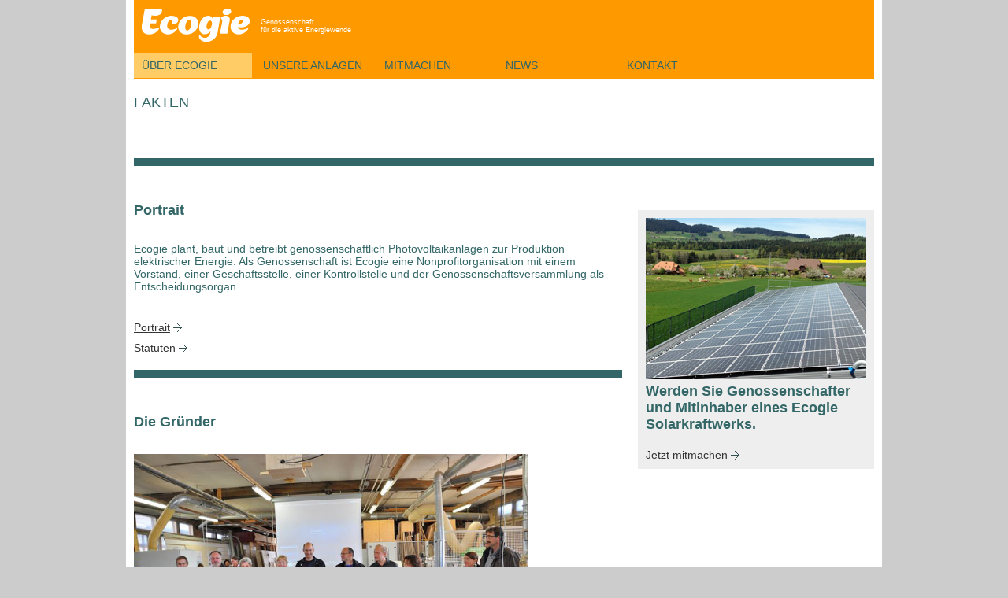

--- FILE ---
content_type: text/html; charset=utf-8
request_url: https://www.ecogie.ch/%C3%BCber-ecogie/fakten/
body_size: 4447
content:

<!DOCTYPE html>
<html lang="de"> 
<head>
    <meta http-equiv="X-UA-Compatible" content="IE=edge" />
    <meta charset="utf-8" />
    <title></title>
    
    <link href="/css/EcogieSystem.css" rel="stylesheet" type="text/css" />
	<link href="/css/Ecogie.css" rel="stylesheet" type="text/css" />
	<link href="/css/Navigation.css" rel="stylesheet" type="text/css" />
	<link href="/css/Footer.css" rel="stylesheet" type="text/css" />
    <link href="/css/Dachsimulator.css" rel="stylesheet" type="text/css" />
	
    <script src="/scripts/jquery-1.8.0.min.js"></script>
    <script src="/scripts/jquery.unobtrusive-ajax.min.js"></script>
	<script src="/Scripts/Navigation.js" type="text/javascript"></script>
    <script src="/Scripts/Layout.js" type="text/javascript"></script>
	
    <script src="/Scripts/Dachsimulator.js" type="text/javascript"></script>

</head>
<body>
    <div class="mainContainer text mainContainerNew">
	<header>
        <div id="main-nav">
		    <nav> 
			    

<!-- facebook -->
<div id="fb-root"></div>
<script>
    (function (d, s, id) {
            var js, fjs = d.getElementsByTagName(s)[0];
            if (d.getElementById(id)) return;
            js = d.createElement(s); js.id = id;
            js.src = "//connect.facebook.net/de_DE/all.js#xfbml=1";
            fjs.parentNode.insertBefore(js, fjs);
        } (document, 'script', 'facebook-jssdk'));</script>

<div class="header">

    <div style="display: inline; float: left;">
        <a href="/">
            <img src="/images/ecogie-logo.png" alt="Ecogie Home" />
        </a>
    </div>
    <div style="display: inline-block; float: left; margin-left: 14px; margin-top: 13px; color: White; font-size: 9px; text-transform: none;">
        Genossenschaft <br />
        für die aktive Energiewende
    </div>
    <div style="display: inline-block; float: right;">
        <div class="fb-like" data-send="false" data-layout="button_count" data-width="0" data-show-faces="false"></div>
    </div>
    <div class="snippet-clear"></div>
</div>
<div class="main-nav">
        <div class="main-nav-tab active" id="tab 1184"
             onclick="swapMainNav('1184','1184')" onmouseover="showMainNav('1184','1184')" onmouseout="hideMainNav('1184','1184')">
            <a class="main-nav" href="/&#252;ber-ecogie/">&#220;ber Ecogie</a>

            <div class="sub-nav collapsed" id="1184">
                        <ul class="snippet-180">
                            <div>
                                <a class="main-nav" href="/&#252;ber-ecogie/die-ecogie-idee/">Die Ecogie-Idee</a>
                            </div>
                                <li style="list-style-type: none">
                                    <a class="sub-nav" href="/&#252;ber-ecogie/die-ecogie-idee?#geschaeftsmodell">Gesch&#228;ftsmodell</a>
                                </li>
                                <li style="list-style-type: none">
                                    <a class="sub-nav" href="/&#252;ber-ecogie/die-ecogie-idee?#vision-ziele">Vision &amp; Ziele</a>
                                </li>
                                <li style="list-style-type: none">
                                    <a class="sub-nav" href="/&#252;ber-ecogie/die-ecogie-idee?#erfolge">Erfolge</a>
                                </li>
                        </ul>
                        <ul class="snippet-180">
                            <div>
                                <a class="main-nav" href="/&#252;ber-ecogie/fakten/">Fakten</a>
                            </div>
                                <li style="list-style-type: none">
                                    <a class="sub-nav" href="/&#252;ber-ecogie/fakten?#portrait">Portrait</a>
                                </li>
                                <li style="list-style-type: none">
                                    <a class="sub-nav" href="/&#252;ber-ecogie/fakten?#die-gruender">Die Gr&#252;nder</a>
                                </li>
                                <li style="list-style-type: none">
                                    <a class="sub-nav" href="/&#252;ber-ecogie/fakten?#strommarkt">Strommarkt</a>
                                </li>
                        </ul>
                <div class="snippet-clear"></div>
            </div>
        </div>
        <div class="main-nav-tab " id="tab 1181"
             onclick="swapMainNav('1181','1184')" onmouseover="showMainNav('1181','1184')" onmouseout="hideMainNav('1181','1184')">
            <a class="main-nav" href="/unsere-anlagen/">Unsere Anlagen</a>

            <div class="sub-nav collapsed" id="1181">
                        <ul class="snippet-180">
                            <div>
                                <a class="main-nav" href="/unsere-anlagen/realisierte-anlagen/">Realisierte Anlagen</a>
                            </div>
                                <li style="list-style-type: none">
                                    <a class="sub-nav" href="/projekte/rss-berner-oberland/">RSS Berner Oberland</a>
                                </li>
                                <li style="list-style-type: none">
                                    <a class="sub-nav" href="/projekte/hps-steffisburg/">HPS Steffisburg</a>
                                </li>
                                <li style="list-style-type: none">
                                    <a class="sub-nav" href="/projekte/osz-unterlangenegg/">OSZ Unterlangenegg</a>
                                </li>
                                <li style="list-style-type: none">
                                    <a class="sub-nav" href="/projekte/holzimpuls/">Holzimpuls</a>
                                </li>
                        </ul>
                <div class="snippet-clear"></div>
            </div>
        </div>
        <div class="main-nav-tab " id="tab 1178"
             onclick="swapMainNav('1178','1184')" onmouseover="showMainNav('1178','1184')" onmouseout="hideMainNav('1178','1184')">
            <a class="main-nav" href="/mitmachen/">Mitmachen</a>

            <div class="sub-nav collapsed" id="1178">
                        <ul class="snippet-180">
                            <div>
                                <a class="main-nav" href="/mitmachen/mitglied-werden/">Mitglied werden</a>
                            </div>
                                <li style="list-style-type: none">
                                    <a class="sub-nav" href="/mitmachen/mitglied-werden?#ihre-moeglichkeiten">Ihre M&#246;glichkeiten</a>
                                </li>
                                <li style="list-style-type: none">
                                    <a class="sub-nav" href="/mitmachen/mitglied-werden/genossenschafter/">Genossenschafter</a>
                                </li>
                                <li style="list-style-type: none">
                                    <a class="sub-nav" href="/mitmachen/mitglied-werden/investor/">Investor</a>
                                </li>
                                <li style="list-style-type: none">
                                    <a class="sub-nav" href="/mitmachen/mitglied-werden/dachbesitzer/">Dachbesitzer</a>
                                </li>
                                <li style="list-style-type: none">
                                    <a class="sub-nav" href="/mitmachen/mitglied-werden/bauherr/">Bauherr</a>
                                </li>
                        </ul>
                        <ul class="snippet-180">
                            <div>
                                <a class="main-nav" href="/mitmachen/strom-kaufen/">Strom kaufen</a>
                            </div>
                                <li style="list-style-type: none">
                                    <a class="sub-nav" href="/mitmachen/strom-kaufen?#kaufen-sie-ecogie-solarstrom">Kaufen Sie Ecogie-Solarstrom</a>
                                </li>
                        </ul>
                        <ul class="snippet-180">
                            <div>
                                <a class="main-nav" href="/mitmachen/strom-produzieren/">Strom produzieren</a>
                            </div>
                                <li style="list-style-type: none">
                                    <a class="sub-nav" href="/mitmachen/strom-produzieren?#an-einer-anlage-beteiligen">An einer Anlage beteiligen</a>
                                </li>
                        </ul>
                        <ul class="snippet-180">
                            <div>
                                <a class="main-nav" href="/mitmachen/bonusprogramm/">Bonusprogramm</a>
                            </div>
                                <li style="list-style-type: none">
                                    <a class="sub-nav" href="/mitmachen/bonusprogramm?#mitglieder-werben-mitglieder">Mitglieder werben Mitglieder</a>
                                </li>
                                <li style="list-style-type: none">
                                    <a class="sub-nav" href="/mitmachen/bonusprogramm?#die-aktuellen-praemien">Die aktuellen Pr&#228;mien</a>
                                </li>
                        </ul>
                <div class="snippet-clear"></div>
            </div>
        </div>
        <div class="main-nav-tab " id="tab 1096"
             onclick="swapMainNav('1096','1184')" onmouseover="showMainNav('1096','1184')" onmouseout="hideMainNav('1096','1184')">
            <a class="main-nav" href="/news/">News</a>
        </div>
        <div class="main-nav-tab " id="tab 1296"
             onclick="swapMainNav('1296','1184')" onmouseover="showMainNav('1296','1184')" onmouseout="hideMainNav('1296','1184')">
            <a class="main-nav" href="/kontakt/">Kontakt</a>
        </div>
</div>

		    </nav>
        </div>
	</header>
    <div id="main-nav-space"></div>  

	<section>   
        <div id="content">
			    <h1>
    Fakten
</h1>
		    


        <div><a name="portrait" class="anchor">&nbsp;</a></div>
        <div class="trennlinie-breit content-margin"></div>
    <div class="snippet-620-no-margin">
                        <div class="content-margin">
                            <h6>Portrait</h6>
                        </div>
                        <div id="row_1">
                                    <div class="snippet-620">
            <p>Ecogie plant, baut und betreibt genossenschaftlich Photovoltaikanlagen zur Produktion elektrischer Energie. Als Genossenschaft ist Ecogie eine Nonprofitorganisation mit einem Vorstand, einer Geschäftsstelle, einer Kontrollstelle und der Genossenschaftsversammlung als Entscheidungsorgan.</p>
<p> </p>
<p><a href="/media/1174/v0_ecogie-portraet_r2.pdf" title="V0_Ecogie Porträt_R2.pdf">Portrait</a></p>
<p><a href="/media/1091/statuten_ecogie_2014_02_27.pdf" target="_blank" title="statuten_ecogie_2014_02_27.pdf" data-umbraco-link="internal">Statuten</a></p>
        </div>


                        </div>
                    <div><a name="die-gruender" class="anchor">&nbsp;</a></div>
                    <div class="trennlinie-breit content-margin"></div>
                        <div class="content-margin">
                            <h6>Die Gr&#252;nder</h6>
                        </div>
                        <div id="row_2">
                                    <div class="snippet-620">
            <p><img style="width: 500px; height:332.14285714285717px;" src="/media/1158/ecogie_gruendung_2011_bild1.jpg?width=500&amp;height=332.14285714285717" alt="Ecogie_Gruendung_2011_Bild1.jpg" rel="1363" /></p>
<p>Ecogie wurde 2011 auf Initiative von Marcel Ruchti gegründet. Die Genossenschaft zählt 16 Gründungsmitglieder. Bereits nach wenigen Monaten haben sich 50 Personen als Genossenschafter eingeschrieben.</p>
<p><a href="#" title="Gründung 2011" data-umbraco-link="internal">Gründungsevent vom 22.10.2011</a></p>
        </div>


                        </div>
                    <div><a name="strommarkt" class="anchor">&nbsp;</a></div>
                    <div class="trennlinie-breit content-margin"></div>
                        <div class="content-margin">
                            <h6>Strommarkt</h6>
                        </div>
                        <div id="row_3">
                                    <div class="snippet-620">
            <p>Im Hinblick auf den Atom-Ausstieg und der damit zwingend verbundenen Energiewende wird sich der Strommarkt in absehbarer Zeit verändern. Die Strompreise werden unweigerlich steigen.</p>
<p>Schon jetzt wird Solarstrom mit jeder Anlage günstiger und konkurrenzfähiger. Wenn die Schweiz den Wandel auf dem Energiemarkt mit den geltenden Klimazielen in Einklang bringen will, ist Solarstrom unabdingbar. Diese Entwicklungen sprechen klar für Ecogie.</p>
<p>Machen Sie mit und werden Sie als Ecogie-Genossenschafter Mitinhaber eines Photovoltaik-Kraftwerks!</p>
<p><a href="/mitmachen/" title="Mitmachen" data-umbraco-link="internal">Jetzt mitmachen</a></p>
        </div>


                        </div>
    </div>
    <div class="snippet-300">
        
<div>
                <div style="margin-bottom: 10px" class="hellgrau content-padding">
<h6><img style="width: 280px; height:205px;" src="/media/1172/019_280x205.jpg?width=280&amp;height=205" alt="019_280x205.JPG" rel="1410" />Werden Sie Genossenschafter und Mitinhaber eines Ecogie Solarkraftwerks.</h6>                                <div>
                                        <a class="link-petrol" title="Jetzt mitmachen" href="/mitmachen/" data-umbraco-link="internal">Jetzt mitmachen</a>
                                </div>
                </div>
</div>

    </div>
<script type="text/javascript" language="javascript">
    window.onload = function () { allocateRowHeight('row_1');allocateRowHeight('row_2');allocateRowHeight('row_3'); }
</script>
<div class="snippet-clear"></div>
        </div>     
	</section>

	<footer>
        <div id="footer">
			
 
 <div>
        <div class="snippet-140">
            <div class="content-margin-bottom-mittel">
                        <a href="/&#252;ber-ecogie/">&#220;ber Ecogie</a>

            </div>
            <div style="margin-bottom: 2px">
                    <a class="sub-nav" href="/&#252;ber-ecogie/die-ecogie-idee/">Die Ecogie-Idee</a>
            </div>
            <div style="margin-bottom: 2px">
                    <a class="sub-nav" href="/&#252;ber-ecogie/fakten/">Fakten</a>
            </div>
        </div>
        <div class="snippet-140">
            <div class="content-margin-bottom-mittel">
                        <a href="/unsere-anlagen/">Unsere Anlagen</a>

            </div>
            <div style="margin-bottom: 2px">
                    <a class="sub-nav" href="/unsere-anlagen/realisierte-anlagen/">Realisierte Anlagen</a>
            </div>
        </div>
        <div class="snippet-140">
            <div class="content-margin-bottom-mittel">
                        <a href="/mitmachen/">Mitmachen</a>

            </div>
            <div style="margin-bottom: 2px">
                    <a class="sub-nav" href="/mitmachen/mitglied-werden/">Mitglied werden</a>
            </div>
            <div style="margin-bottom: 2px">
                    <a class="sub-nav" href="/mitmachen/strom-kaufen/">Strom kaufen</a>
            </div>
            <div style="margin-bottom: 2px">
                    <a class="sub-nav" href="/mitmachen/strom-produzieren/">Strom produzieren</a>
            </div>
            <div style="margin-bottom: 2px">
                    <a class="sub-nav" href="/mitmachen/pv-flaeche-auswaehlen/">PV-Fl&#228;che ausw&#228;hlen</a>
            </div>
            <div style="margin-bottom: 2px">
                    <a class="sub-nav" href="/mitmachen/bonusprogramm/">Bonusprogramm</a>
            </div>
        </div>
        <div class="snippet-140">
            <div class="content-margin-bottom-mittel">
                        <a href="/news/">News</a>

            </div>
        </div>
        <div class="snippet-140">
            <div class="content-margin-bottom-mittel">
                        <a href="/kontakt/">Kontakt</a>

            </div>
            <div style="margin-bottom: 2px">
                    <a class="sub-nav" href="/kontakt/hier-finden-sie-uns/">Hier finden Sie uns</a>
            </div>
            <div style="margin-bottom: 2px">
                    <a class="sub-nav" href="/kontakt?#kontaktformular">Kontaktformular</a>
            </div>
            <div style="margin-bottom: 2px">
                    <a class="sub-nav" href="/kontakt/weitere-organisationen/">Weitere Organisationen</a>
            </div>
        </div>
    <a href="#top" class="pfeil-up">&nbsp;</a>
    <div class="snippet-clear"></div>
</div>
		    <address id="about" class="vcard body" style="background-color: transparent; margin-top: 20px;">
		        <a class="vcard" href="http://www.ecogie.ch">www.ecogie.ch</a>
		    </address>
        </div>
	</footer>
    </div>
</body>
</html>

--- FILE ---
content_type: text/css
request_url: https://www.ecogie.ch/css/EcogieSystem.css
body_size: 2732
content:
/* Global */

body, .body
{    
    font-family: Arial, Verdana, Helvetica, Sans-Serif;
    font-size: 14px;
    color: #336666;
    background: #CCCCCC;
	margin: 0;
	padding: 0;
	text-align: left;
}
/* Seitentitel */

h1
{
    font-size: 18px;
    margin-top: 20px;
    margin-bottom: 0px;
    margin-left: 10px;
    text-transform: uppercase;
    font-weight: normal;
}



/* Anchors */

a 
{
    outline: 0;
    color: #666;
    text-decoration: underline;
}

a img 
{
    border: 0px; 
    text-decoration: none;
}

a:link, a:visited 
{
	color: #333;
	
}
a:hover, a:active 
{
	color: #666;
}

/* Link mit Pfeil/ "Mehr" */
#content   a.anchor
{
    background-image: none;
    padding-right: 0px;  
}
#content   a.bild
{
    background-image: none;
    padding-right: 0px;  
}
#content a
{    
    background-image: url('/images/link-pfeil-petrol.png');
    background-repeat: no-repeat;
    background-position: right; 
    padding-right: 15px;  
}
#content a.back
{    
    background-image: url('/images/link-pfeil-petrol-left.png');
    background-repeat: no-repeat;
    background-position: left; 
    padding-right: 0px;  
    padding-left: 15px;  
    position:relative;
    top:-25px;
}
#content a.link-weiss, #content a.link-weiss:visited
{
    color: White;
    background-image: url('/images/link-pfeil-weiss.png');
}
 
.link-petrol
{
    color: #336666;
    text-align: left;
}
   
.link-weiss, a.link-weiss:visited
{
    color: White;
    text-align: left; 
}
.link-left
{
    text-align:left;
}
.link-bottomRight
{
    text-align:right;
    position: relative;
    display: inline;
    float: right;
    /* top: wird mit Javascript gesetzt; */
}
.link-bottomLeft
{
    text-align:left;
    position: relative;
    display: inline;
    float: left;
    /* top: wird mit Javascript gesetzt; */
}

/* Link "Up" */
div.pfeil-up, a.pfeil-up, a.pfeil-up:hover
{
    background-image: url('/images/link-pfeil-weiss-up.png');
    background-repeat: no-repeat;
    margin-right: 10px;
    margin-top: 10px;
    width: 11px;
    float: right;
    display: inline;
    text-decoration: none;
}

/* Buttons */
input.button
{   
    background-color:#ff9900; 
    color:#fff; 
    width:280px;
    height: 40px; 
    border:none;
    text-align: center;
    font-weight: bold;
    margin-top: 20px;
    margin-bottom: 20px;
    cursor: pointer;
}


 
/* fett */


strong, b 
{
    font-weight: bold;
}


/* Tables */
table 
{
    border: 0;
    border-width: 0;
    padding:0;
    margin: 0; 
    width: 100%;
}
td
{
    vertical-align:top;
}

/* Liste normal */

ul
{
    font-size: 14px;
    padding-left: 14px;
}
ol
{
    font-size: 14px;
    padding-left: 20px;
}

/* Formulare */
fieldset
{
    border: 0px;
    margin: 0px;
    padding: 0px;
}

legend
{
    font-size: 18px;
    font-weight: bold; 
    margin-top: 20px;  
    margin-bottom: 10px;
}

input
{
    width: 293px;
}

.checkbox
{
    width: 16px;
    margin-top: 4px;

    vertical-align: text-bottom;
}

textarea
{
    width: 293px;
    height: 54px;
    font-family: Arial, Verdana, Helvetica, Sans-Serif;
}
textarea.large
{
    height: 150px;
}




/*
faq
*****************/
    
div.faq-zeile
{
    border-bottom: 1px solid #336666;
    padding-bottom: 0;
    padding-top: 6px;
    margin-bottom: 0;
}
    
div.faq-nummer
{
    padding: 2px 10px 0 0 ;
    float: left;
    display: inline;
    width: 20px;   
    cursor: pointer; 
}

div.faq-frage
{
    float: left;
    display: inline;
    width: 560px;
    margin: 2px 10px 0 0;
    padding: 0;
    cursor: pointer;
}
.faq-antwort {
	display: none;
	padding-top: 10px;
	padding-bottom: 10px;
}

div.faq-pfeil-open
{
    background-image: url('/images/link-pfeil-petrol-left.png');
}
div.faq-pfeil
{
    background-image: url('/images/link-pfeil-petrol.png');
}
div.faq-pfeil, div.faq-pfeil-open
{
    background-repeat: no-repeat;
    margin-right: 9px;
    margin-top: 4px;
    width: 11px;
    float: right;
    display: inline;
    cursor: pointer;
}
	

/*
Rahmenzentrierung
*****************/
div.mainContainer
{
    width: 960px;
    margin-left:auto;
    margin-right:auto;
    background-color: White;
}
div.mainContainerNew
{
    text-align:center;
}
#main-nav, #main-nav-space 
{	
    width: 940px;
	text-align:left;
	margin: 0px 10px 0px 10px;
}
#footer
{	
    width: 960px;
	text-align:left;
	margin: 0;
}
#content
{	
    width: 960px;
	text-align:left;
	margin: 0;
}

/*
	Header
*****************/
	
    /* Main Nav */
	#main-nav 
	{
	    top:0px;
	    position: fixed;
		background-color: #ff9900;
		text-transform: uppercase;
	}
	#main-nav, #main-nav-space
    {
		height: 100px; 
    }
    a.anchor
    {
        font-size: 1px;
        height: 1px;
        margin: 0px;    
        background-image: none;
        padding-right: 0px;  
    }
    div.anchor
    {
        font-size: 1px;
        height: 1px;
        margin: 0px;
        clear:both;
    }

/*
	Footer
*****************/
    #footer 
    {
        padding-top: 0; 
        padding-bottom: 10px; 
        background-color: #336666;
        color: White;
        text-align: left;
    }


/*
	Body
*****************/
#content {
	background: #fff;
	padding: 0 0 20px 0;
	vertical-align: top;
}

.snippet-140
{
    width: 140px;
    padding: 10px;
    display: inline;
    float: left;
}

.snippet-180
{
    width: 180px;
    padding: 10px;
    display: inline;
    float: left;
}
.snippet-220
{
    width: 220px;
    margin: 10px;
    display: inline;
    float: left;
}
.snippet-220 img.stretch
{
    width: 220px;
}
.snippet-220 .content-padding img
{
    width: 200px;
}
    
.snippet-300
{
    width: 300px;
    margin: 10px;
    display: inline;
    float: left;
} 
.snippet-300-no-margin
{
    width: 320px;
    margin: 0px;
    display: inline;
    float: left;
}
.snippet-300-no-margin .content-margin img,
.snippet-300-no-margin .content-padding img
{
    width: 300px;
} 
.snippet-300 .content-margin img,
.snippet-300 .content-padding img
{
    width: 280px;
} 

.snippet-460
{
    width: 460px;
    margin: 10px;
    display: inline;
    float: left;
}
.snippet-380
{
    width: 380px;
    margin: 10px;
    display: inline;
    float: left;
}
    
    
.snippet-620
{
    width: 620px;
    margin: 10px;
    display: inline;
    float: left;
}
.snippet-620-no-margin
{
    width: 640px;
    margin: 0px;
    display: inline;
    float: left;
}
.snippet-700
{
    width: 700px;
    margin: 10px;
    display: inline;
    float: left;
}
.snippet-940
{
    width: 940px;
    margin: 10px;
    display: block;
    float: left;
}
.snippet-940-no-margin
{
    width: 960px;
    margin: 0px;
    display: block;
    float: left;
}
.snippet-clear /* um float layouts sauber abzuschliessen */
{
    clear: both;
}


/*
Trennlinien
*****************/


/*
   Name: trennlinie-schmal
*/

.trennlinie-schmal
{
    height: 1px;
    background-color: #336666;
    margin-top: 20px;
    margin-bottom: 10px;
    clear: both;
}
    
/*
   Name: trennlinie-breit
*/
.trennlinie-breit /* damit das mit den anchor's richtig funktioniert sollten diese Trennlinien 
                     gleich viel Platz brauchen wie die Navigation die am oberen Bildschirmrand klebt */
{
	height: 10px;
	background-color: #336666;
	clear: both;
	margin-top: 44px; /* 30px; */
    margin-bottom:  46px; /* 32px; */
}
.content-padding
{
    padding-left: 10px;
    padding-right: 10px;
}
.content-margin
{
    margin-left: 10px;
    margin-right: 10px;
}
.no-content-margin
{
    margin-left: 0px;
    margin-right: 0px;
}
.no-top-content-margin
{
    margin-top: 0px;
}
.no-left-content-margin
{
    margin-left: 0px;
}
.content-margin-bottom-gross
{
    margin-bottom: 40px;
}
.content-margin-bottom-mittel
{
    margin-bottom: 20px;
}
.content-margin-bottom-klein
{
    margin-bottom: 10px;
}



/*
Projekte
*****************/
td.projekt-header
{
    padding-top: 20px;
    padding-left: 0px;
    padding-right: 2px;
    padding-bottom: 2px;
    border-bottom-style: solid;
    border-bottom-width: 2px;
    border-color: #336666;
    font-weight: bold;
}
td.projekt-data{
    padding-top: 2px;
    padding-left: 0px;
    padding-right: 2px;
    padding-bottom: 2px;
    border-bottom-style: solid;
    border-bottom-width: 1px;
    border-color: #336666;
}



/* EDITOR PROPERTIES - PLEASE DON'T DELETE THIS LINE TO AVOID DUPLICATE PROPERTIES */


--- FILE ---
content_type: text/css
request_url: https://www.ecogie.ch/css/Ecogie.css
body_size: 1064
content:
/* Headings 
*****************/


/*
   Name: Titel-Mega
*/
h2
{
    font-size: 70px;
    font-weight: bold;
    line-height: 52px;
    margin-top: 0px;
    margin-bottom: 20px;
}
/*
   Name: Titel-Gross
*/
h3
{
    font-size: 55px;
    font-weight: bold;
    line-height: 52px;
    margin-top: 0px;
    margin-bottom: 20px;
}
/*
   Name: Titel-Mittel
*/
h4
{
    font-size: 36px;
    font-weight: bold;
    margin-top: 0px;
    margin-bottom: 20px;
}

/*
   Name: Titel-Normal
*/
h5
{
    font-size: 28px;
    font-weight: bold;
    margin-top: 0px; 
    margin-bottom: 20px;  
}

/*
   Name: Titel-Klein
*/
h6
{
    font-size: 18px;
    font-weight: bold; 
    margin-top: 0px;  
    margin-bottom: 20px;
}
/*
   Name: Text-normal
*/
p
{
    font-size: 14px;
    font-weight: normal; 
    margin-top: 0px;  
    margin-bottom: 10px;
}
/*
   Name: Text-klein
*/
.klein
{
    font-size: 12px;
    font-weight: normal; 
    margin-top: 0px;  
    margin-bottom: 10px;
}



/*
   Trennlinie weiss Teaser13
*****************/
 
/*
   Name: Trennlinie-Teaser-weiss
*/
hr.hr-weiss
{
    width: 100%;
    background-color: White;
    border: none;
    height: 1px;
    margin-top: 0px;
    margin-bottom: 20px;
    }
/*
   Name: Trennlinie-Teaser-petrol
*/
hr.hr-petrol 
{
    width: 100%;
    background-color: #336666;
    border: none;
    height: 1px;
    margin-top: 0px;
    margin-bottom: 20px;
    }
    
    
/*
   Listen
*****************/
 
/*
   Name: List-numbered-bold
*/
ol.normal-fett
{
    font-size: 14px;
    font-weight: bold;
    padding-left: 20px;
}
    
/*
   Name: List-bulleted-bold
*/
ul.normal-fett
{
    font-size: 14px;
    font-weight: bold;
    padding-left: 14px;
}

/*
   Name: List-bulleted-big-bold
*/
ul.gross-fett
{
    font-size: 18px;
    font-weight: bold;
    padding-left: 14px;
}
/*
   Name: List-bulleted-small-normal
*/
ul.klein
{
    font-size: 12px;
    font-weight: normal;
    padding-left: 16px;
}

/*
   Background-Farben Teaser13
*****************/
.petrol {
    background-color: #336666;  
    color: White;
    padding-top:10px;
    padding-bottom:10px;
}
.gelb {
    background-color: #ff9900;  
    color: White;
    padding-top:10px;
    padding-bottom:10px;
}
.hellgrau
{
    background-color: #EEEEEE;
    padding-top:10px;
    padding-bottom:10px;
}
.weiss {
    background-color: White;  
    color: #336666;
    padding: 0px;
}


/*
   Name: Rand-oben-unten
*/
.border-top-bottom
{
    border-color: #336666;
    border-top: 1px solid #336666;
    border-bottom: 1px solid #336666;
}


/*
   Name: Button-Link
*/
a.button, #content a.button
{   
    background-color:#ff9900; 
    color:#fff; 
    width:280px;
    height: 18px; 
    padding-bottom: 10px;
    padding-top:12px;
    border:none;
    text-align: center;
    font-weight: bold;
    margin-top: 20px;
    margin-bottom: 20px;
    cursor: pointer;
    background-image: none;
    display: block;
    text-decoration: none;
}/* EDITOR PROPERTIES - PLEASE DON'T DELETE THIS LINE TO AVOID DUPLICATE PROPERTIES */
Gruen {
.gruen{ color: #669999; }
}



--- FILE ---
content_type: text/css
request_url: https://www.ecogie.ch/css/Navigation.css
body_size: 639
content:
#main-nav {
    z-index: 10;
}
#main-nav .header
{
    padding:10px;
}
#main-nav div.main-nav
{
}
#main-nav .main-nav-tab
{
    display: inline-block; /* ohne block wäre IE 7 comp */
    width: 130px;
    padding-left: 10px;
    padding-right: 10px;
    padding-top: 8px;
    padding-bottom: 8px;
}
#main-nav .active
{
    background-color: #ffcc66;
}

#main-nav div.sub-nav {
    background-color: #ffcc66;
    padding:10px;
	left: 0px;
	top: 99px;
	position:absolute;
	width:920px;
	height:120px;
}
#main-nav .collapsed {
	display: none;
}
#main-nav .display {
	display: block;
}

#main-nav a.main-nav, span.main-nav
{
    color: #336666;
    text-decoration: none;
    cursor: pointer;
}
#main-nav a.sub-nav
{
	text-transform: none;
	color: #336666;
    text-decoration: none;
}

#main-nav a.sub-nav:hover
{
	text-decoration: underline;
}



#main-nav ul
{
    margin-top: 4px;
    padding: 0;
    
    margin-right: 10px;
    
}
#main-nav li
{
    list-style-type: none;
    margin-top: 4px;
}
/* EDITOR PROPERTIES - PLEASE DON'T DELETE THIS LINE TO AVOID DUPLICATE PROPERTIES */


--- FILE ---
content_type: text/css
request_url: https://www.ecogie.ch/css/Footer.css
body_size: 414
content:
#footer a
{
    color: White;
    text-transform: uppercase;
    text-align: left;
    text-decoration: none;
    margin-bottom: 4px;
}

#footer a.sub-nav
{
    color: White;
    text-transform: none;
    text-align: left;
    text-decoration: none;
    margin-bottom: 4px;
}
#footer a.vcard
{
    font-style: normal; 
    text-transform: none; 
    padding-left: 10px; 
    font-size: 9px;
}

#footer a.pfeil-up:hover
{
    text-decoration: none;
}

#footer a:hover, a:active
{
    text-decoration: underline;
}
/* EDITOR PROPERTIES - PLEASE DON'T DELETE THIS LINE TO AVOID DUPLICATE PROPERTIES */


--- FILE ---
content_type: text/css
request_url: https://www.ecogie.ch/css/Dachsimulator.css
body_size: 1373
content:

/* Styles for Dachsimulator
-----------------------------------------------------------*/
#dachflaechen a, #dachflaechen a:link, #dachflaechen a:visited 
{
    color: White;
    background-image: none;
    padding-right: 0px;  
    text-decoration: none;
}
#dachflaechen .verkauft
{
    background-color: #ff9900;
}

#dachflaechen .reserviert
{
    background-color: #ffcc66;
}

#dachflaechen .frei
{
    background-color: #769c9d;
    cursor: pointer;
}

#dachflaechen .clicked
{
    background-color: #3c7879;
    cursor: pointer;
}

#dachflaechen .projekt
{
    width: 200px;
    background-color: #3c7879;
    color: White;
    padding-left: 3px;
}

#dachflaechen .betrag
{
    width: 100px;
    background-color: #3c7879;
    color: White;
    padding-left: 3px;
}

#dachflaechen .selected
{
    cursor: default;
}

#dachflaechen .notSelected
{
    background-color: #769c9d;
    cursor: pointer;
}
#dachflaechen .panelContainerWrapper
{
    position: relative;
    top: 155px;
    left: 380px;
}
#dachflaechen .panelContainer
{
    width: 300px;
    height: 220px;
    border: 0px solid Black;   
    float: left; 
}

#dachflaechen .statContainer
{
    margin-left:20px;
    width: 160px;
    height: 220px;
    border: 0px solid Black;
    color: #ff9900;
    float: left;
}

#dachflaechen .statText
{
    font-size: 18px;
    font-weight: bold;
}

#dachflaechen .statGross
{
    font-size: 48px;
    font-weight: bold;
}

#dachflaechen .statRiesig
{
    font-size: 80px;
    font-weight: bold;
    padding-bottom: -10px;
}
#dachflaechen .errorMessage
{
    color:  #ff9900;
}

#dachflaechen hr.hr-petrol 
{
    width: 100%;
    background-color: #336666;
    border: none;
    height: 8px;
    margin-top: -5px;
    margin-bottom: 0px;
    }

#dachflaechen hr.hr-gelb 
{
    width: 100%;
    background-color: #ff9900;
    border: none;
    height: 8px;
    margin-top: -13px;
    margin-bottom: 8px;
    }
    
#dachflaechen hr.hr-weiss 
{
    width: 596px;
    background-color: White;
    border: none;
    height: 1px;
    text-align: left;
    margin-left: 9px;
    margin-top: 4px;
    margin-bottom: 4px;
    }

#dachflaechen .calcContainer
{
    width: 260px;
    background-color: #3c7879;
    color: White;
    padding-left: 40px;
    font-size: 28px;
    float: left;
    padding: 20px;
    margin-left: 12px;
    margin-top: 2px;
    font-weight: bold;
    text-align: left;
}
#dachflaechen input.button, div.button
{
    background-color: #ff9900;
    color: #fff;
    width: 160px;
    border: none;
    text-align: center;
    font-weight: bold;
    margin-top: 2px;
    margin-bottom: 20px;
    cursor: pointer;
    display: none;
}
#dachflaechen input.button
{
    height: 40px;
    display: none;
}
#dachflaechen div.button
{
    padding-top: 12px;
    padding-bottom: 10px;
    height: 18px;
    display: block;
}



#dachflaechen table
{

    margin: 0px;
    padding: 0px;
}
#dachflaechen th
{
    font-size: 18px;
    color: White;
    font-weight: bold; 
    padding-top: 10px;  
    padding-bottom: 10px;
    padding-left: 10px;
    text-align: left;
}
#dachflaechen td
{
    vertical-align: top;
    border-width: 0px;
    margin: 0px;
    padding: 0px;
    width: 300px;
}



/*
	kW-Ticker
*****************/

#live
{
    vertical-align: bottom;
    height: 60px;    
}
#live .h-container
{
    font-weight: bold;
    margin-top: 14px;
    display:inline; 
    float: right; 
}
#live .h-gross
{
    font-size: 100px;
    line-height: 80px;
 }
#live .h-klein
{
    font-size: 18px;
}

/*
    Legenden
*****************/

#legende
{
    width: 250px;
    margin: 10px;
    display: inline;
    float: left;
}

#dachflaechen #legende td
{
    padding-top: 2px;
}
#dachflaechen #legende td.legende
{
    width: 50px;
    padding-top: 0px;
    padding-bottom: 3px;
    padding-right: 0px;
}

#dachflaechen li
{
    font-weight: bold;
    margin-bottom: 10px;
}/* EDITOR PROPERTIES - PLEASE DON'T DELETE THIS LINE TO AVOID DUPLICATE PROPERTIES */


--- FILE ---
content_type: application/x-javascript
request_url: https://www.ecogie.ch/Scripts/Navigation.js
body_size: 731
content:
/* string trim function */
String.prototype.trim = function () {
    return this.replace(/^\s+|\s+$/g, "");
}


/* Ein- und Ausblenden der Unternavigation */
function swapMainNav(navId, activeId) {
    var subNavDiv = document.getElementById(navId);
    if (subNavDiv != null && subNavDiv.className.indexOf("display") > 0)
        hideMainNav(navId, activeId);
    else
        showMainNav(navId, activeId);
}

function showMainNav(navId, activeId) {
    inActivateTab(activeId);
    activateTab(navId);
    showDiv(navId);
}

function hideMainNav(navId, activeId) {
    inActivateTab(navId);
    hideDiv(navId);
    activateTab(activeId);
}


/* private functions */
function activateTab(tabId) {
    var tabDiv = document.getElementById("tab " + tabId);
    if (tabDiv != null) {
        if (!(tabDiv.className.indexOf("active") > 0))
            tabDiv.className = tabDiv.className + " active";
    }
}
function inActivateTab(tabId) {
    var tabDiv = document.getElementById("tab " + tabId);
    if (tabDiv != null) {
        if (tabDiv.className.indexOf("active") > 0)
            tabDiv.className = tabDiv.className.replace("active", "").trim();
    }
}


function showDiv(divId) {
    var subNavDiv = document.getElementById(divId);
    if (subNavDiv != null) {
        if (subNavDiv.className.indexOf("collapsed") > 0)
            subNavDiv.className = subNavDiv.className.replace("collapsed", "display");
        else
            if (!(subNavDiv.className.indexOf("display") > 0))
                subNavDiv.className = subNavDiv.className + " display";
    }
}


function hideDiv(divId) {
    var subNavDiv = document.getElementById(divId);
    if (subNavDiv != null) {
        if (subNavDiv.className.indexOf("display") > 0)
            subNavDiv.className = subNavDiv.className.replace("display", "collapsed");
        else
            if (!(subNavDiv.className.indexOf("collapsed") > 0))
                subNavDiv.className = subNavDiv.className + " collapsed";
    }
}

--- FILE ---
content_type: application/x-javascript
request_url: https://www.ecogie.ch/Scripts/Layout.js
body_size: 661
content:

function allocateRowHeight(rowId) {
    var rowDiv = document.getElementById(rowId);
    if(rowDiv!=null){
        var maxHeight = 0;
        var x = rowDiv.childNodes; 
        for (i = 0; i < x.length; i++) {
            if (x[i].nodeName.toLowerCase() == "div")
                if (maxHeight < $(x[i]).outerHeight()) maxHeight = $(x[i]).outerHeight();
        }
        // H�he der DIVs setzen
        for (i = 0; i < x.length; i++) {
            if (x[i].nodeName.toLowerCase() == "div") {
                // Padding und Border ber�cksichtigen
                x[i].style.height = maxHeight - ($(x[i]).outerHeight() - $(x[i]).height()) + "px";

                // mehr-Links plazieren
                var linkList = x[i].getElementsByTagName("div");
                for (j = 0; j < linkList.length; j++) {
                    var className = linkList[j].getAttribute("class");
                    if (className != null && className.indexOf("link-bottom") != -1) {
                        var divPadding = ($(x[i]).outerHeight() - $(x[i]).height());
                        if (divPadding == 0)
                            linkList[j].style.top = maxHeight - $(linkList[j]).outerHeight() - 10 + "px"; // Padding und Border ber�cksichtigen
                        else
                            linkList[j].style.top = maxHeight - $(linkList[j]).outerHeight() - ($(x[i]).outerHeight() - $(x[i]).height()) + "px"; // Padding und Border ber�cksichtigen
                    }
                } 
            }
        }
        
    }
}



--- FILE ---
content_type: application/x-javascript
request_url: https://www.ecogie.ch/Scripts/Dachsimulator.js
body_size: 993
content:
function panelClick(div) {

    var currentClass = div.getAttribute("class");
    if (currentClass == 'panel frei') {
        div.setAttribute("class", "panel clicked");
        changeCount(true);
    }
    if (currentClass == 'panel clicked') {
        div.setAttribute("class", "panel frei");
        changeCount(false);
    }

}

function changeCount(countUp) {
    var anz = document.getElementById('anzahl');
    try {
        if (countUp) {
            anz.value = parseInt(anz.value) + 1;
        }
        else {
            anz.value = parseInt(anz.value) - 1;
        }
        var id = 1;
        while (document.getElementById('Betrag_' + id) != null) {
            var betrag = document.getElementById('Betrag_' + id);
            betrag.setAttribute("class", "betrag notSelected");
            id++;
        }
    }
    catch (error) {
        anz.value = 0;
    }
    updateCalc();
}

function anzClick(div, anzahl) {
    resetPanels();
    for (var id = 0; id < anzahl; id++) {
        var panel = document.getElementById('Panel_' + id);
        if (panel != null) {
            panel.setAttribute("class", "panel clicked");
            changeCount(true);
        }
    }
    div.setAttribute("class", "betrag clicked");
}

function resetPanels() {
    var anz = document.getElementById('anzahl');
    anz.value = 0;
    var id = 0;

    while (document.getElementById('Panel_' + id) != null) {
        var panel = document.getElementById('Panel_' + id);
        panel.setAttribute("class", "panel frei");
        id++;
    }

    id = 1;
    while (document.getElementById('Betrag_' + id) != null) {
        var betrag = document.getElementById('Betrag_' + id);
        betrag.setAttribute("class", "betrag notSelected");
        id++;
    }
}

function updateCalc() {
    var anz = document.getElementById('anzahl').value;
    var calc = document.getElementById('calcContainer');
    var btn = document.getElementById('submitButton');

    var total = panelPreis * anz;
    var flaeche = Math.round(panelFlaeche * anz * 100) / 100;

    var calcHtml = total + ' CHF ';
    calcHtml += '<span style="white-space:nowrap">';
    calcHtml += '<img src="/images/pfeil-ffffff-right.png" alt="Pfeil right" style="margin-left: 4px; margin-bottom: 5px; margin-right: 4px;"/> ' + flaeche + ' m&sup2;';
    calcHtml += '</span>';

    calc.innerHTML = calcHtml;

    if (anz < 1) {
        btn.style.display = "none";
    }
    else {
        btn.style.display = "block";
    }
}